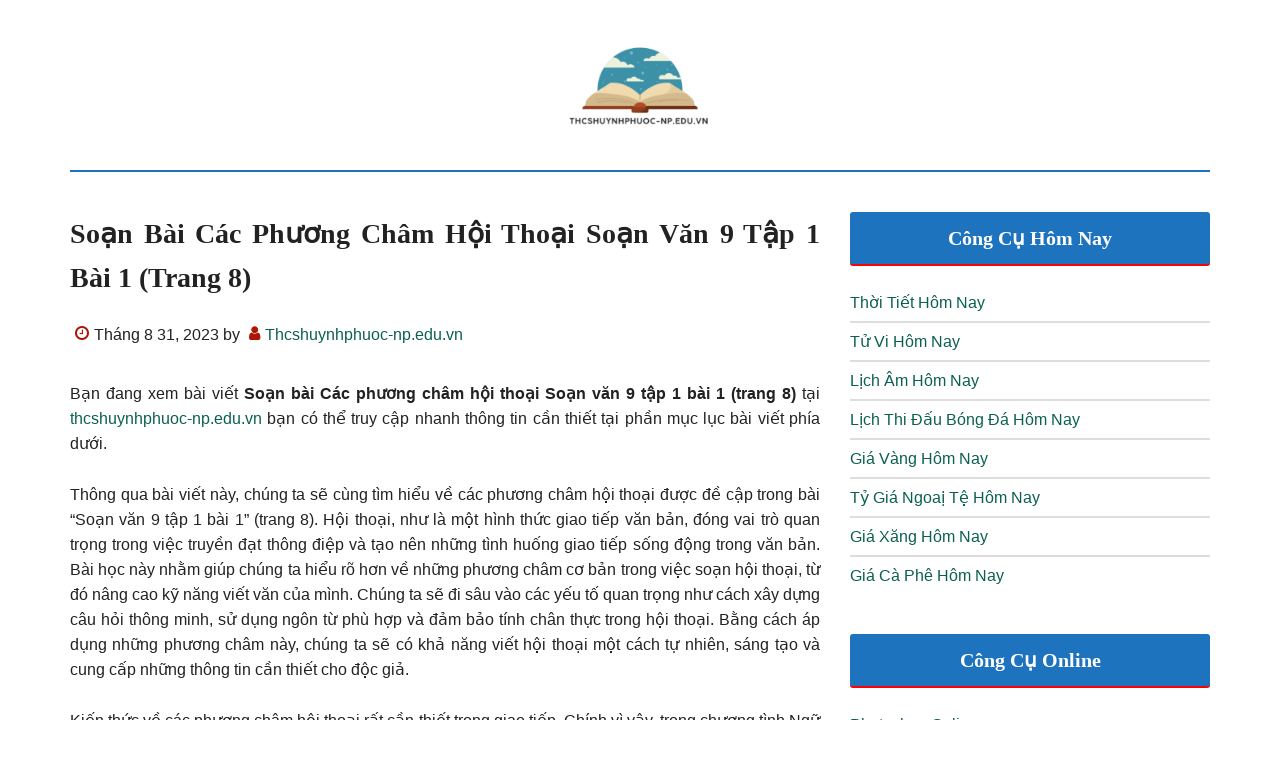

--- FILE ---
content_type: text/html; charset=UTF-8
request_url: https://thcshuynhphuoc-np.edu.vn/soan-bai-cac-phuong-cham-hoi-thoai-soan-van-9-tap-1-bai-1-trang-8/
body_size: 20487
content:
<!DOCTYPE html>
<html lang="vi">
<head >
<meta charset="UTF-8" />
<meta name="viewport" content="width=device-width, initial-scale=1" />
<meta name='robots' content='index, follow, max-image-preview:large, max-snippet:-1, max-video-preview:-1' />

	<!-- This site is optimized with the Yoast SEO plugin v23.1 - https://yoast.com/wordpress/plugins/seo/ -->
	<title>Soạn bài Các phương châm hội thoại Soạn văn 9 tập 1 bài 1 (trang 8)</title>
	<meta name="description" content="Với những thông tin mà Thcshuynhphuoc-np.edu.vn cung cấp tại bài viết Soạn bài Các phương châm hội thoại Soạn văn 9 tập 1 bài 1 (trang 8) sẽ giúp ích cho bạn nhanh nhất." />
	<link rel="canonical" href="https://thcshuynhphuoc-np.edu.vn/soan-bai-cac-phuong-cham-hoi-thoai-soan-van-9-tap-1-bai-1-trang-8/" />
	<meta property="og:locale" content="vi_VN" />
	<meta property="og:type" content="article" />
	<meta property="og:title" content="Soạn bài Các phương châm hội thoại Soạn văn 9 tập 1 bài 1 (trang 8)" />
	<meta property="og:description" content="Với những thông tin mà Thcshuynhphuoc-np.edu.vn cung cấp tại bài viết Soạn bài Các phương châm hội thoại Soạn văn 9 tập 1 bài 1 (trang 8) sẽ giúp ích cho bạn nhanh nhất." />
	<meta property="og:url" content="https://thcshuynhphuoc-np.edu.vn/soan-bai-cac-phuong-cham-hoi-thoai-soan-van-9-tap-1-bai-1-trang-8/" />
	<meta property="og:site_name" content="Thcshuynhphuoc-np.edu.vn - Thông Tin Kiến Thức Bổ Ích" />
	<meta property="article:published_time" content="2023-08-31T07:52:10+00:00" />
	<meta property="og:image" content="https://o.rada.vn/data/image/2021/09/07/cac-phuong-cham.jpg" />
	<meta name="author" content="Thcshuynhphuoc-np.edu.vn" />
	<meta name="twitter:card" content="summary_large_image" />
	<meta name="twitter:image" content="https://o.rada.vn/data/image/2021/09/07/cac-phuong-cham.jpg" />
	<meta name="twitter:label1" content="Được viết bởi" />
	<meta name="twitter:data1" content="Thcshuynhphuoc-np.edu.vn" />
	<meta name="twitter:label2" content="Ước tính thời gian đọc" />
	<meta name="twitter:data2" content="22 phút" />
	<script type="application/ld+json" class="yoast-schema-graph">{"@context":"https://schema.org","@graph":[{"@type":"Article","@id":"https://thcshuynhphuoc-np.edu.vn/soan-bai-cac-phuong-cham-hoi-thoai-soan-van-9-tap-1-bai-1-trang-8/#article","isPartOf":{"@id":"https://thcshuynhphuoc-np.edu.vn/soan-bai-cac-phuong-cham-hoi-thoai-soan-van-9-tap-1-bai-1-trang-8/"},"author":{"name":"Thcshuynhphuoc-np.edu.vn","@id":"https://thcshuynhphuoc-np.edu.vn/#/schema/person/356e463268e5772d3318936f401347ac"},"headline":"Soạn bài Các phương châm hội thoại Soạn văn 9 tập 1 bài 1 (trang 8)","datePublished":"2023-08-31T07:52:10+00:00","dateModified":"2023-08-31T07:52:10+00:00","mainEntityOfPage":{"@id":"https://thcshuynhphuoc-np.edu.vn/soan-bai-cac-phuong-cham-hoi-thoai-soan-van-9-tap-1-bai-1-trang-8/"},"wordCount":4420,"commentCount":0,"publisher":{"@id":"https://thcshuynhphuoc-np.edu.vn/#organization"},"image":{"@id":"https://thcshuynhphuoc-np.edu.vn/soan-bai-cac-phuong-cham-hoi-thoai-soan-van-9-tap-1-bai-1-trang-8/#primaryimage"},"thumbnailUrl":"https://o.rada.vn/data/image/2021/09/07/cac-phuong-cham.jpg","articleSection":["Học Tập"],"inLanguage":"vi","potentialAction":[{"@type":"CommentAction","name":"Comment","target":["https://thcshuynhphuoc-np.edu.vn/soan-bai-cac-phuong-cham-hoi-thoai-soan-van-9-tap-1-bai-1-trang-8/#respond"]}]},{"@type":"WebPage","@id":"https://thcshuynhphuoc-np.edu.vn/soan-bai-cac-phuong-cham-hoi-thoai-soan-van-9-tap-1-bai-1-trang-8/","url":"https://thcshuynhphuoc-np.edu.vn/soan-bai-cac-phuong-cham-hoi-thoai-soan-van-9-tap-1-bai-1-trang-8/","name":"Soạn bài Các phương châm hội thoại Soạn văn 9 tập 1 bài 1 (trang 8)","isPartOf":{"@id":"https://thcshuynhphuoc-np.edu.vn/#website"},"primaryImageOfPage":{"@id":"https://thcshuynhphuoc-np.edu.vn/soan-bai-cac-phuong-cham-hoi-thoai-soan-van-9-tap-1-bai-1-trang-8/#primaryimage"},"image":{"@id":"https://thcshuynhphuoc-np.edu.vn/soan-bai-cac-phuong-cham-hoi-thoai-soan-van-9-tap-1-bai-1-trang-8/#primaryimage"},"thumbnailUrl":"https://o.rada.vn/data/image/2021/09/07/cac-phuong-cham.jpg","datePublished":"2023-08-31T07:52:10+00:00","dateModified":"2023-08-31T07:52:10+00:00","description":"Với những thông tin mà Thcshuynhphuoc-np.edu.vn cung cấp tại bài viết Soạn bài Các phương châm hội thoại Soạn văn 9 tập 1 bài 1 (trang 8) sẽ giúp ích cho bạn nhanh nhất.","breadcrumb":{"@id":"https://thcshuynhphuoc-np.edu.vn/soan-bai-cac-phuong-cham-hoi-thoai-soan-van-9-tap-1-bai-1-trang-8/#breadcrumb"},"inLanguage":"vi","potentialAction":[{"@type":"ReadAction","target":["https://thcshuynhphuoc-np.edu.vn/soan-bai-cac-phuong-cham-hoi-thoai-soan-van-9-tap-1-bai-1-trang-8/"]}]},{"@type":"ImageObject","inLanguage":"vi","@id":"https://thcshuynhphuoc-np.edu.vn/soan-bai-cac-phuong-cham-hoi-thoai-soan-van-9-tap-1-bai-1-trang-8/#primaryimage","url":"https://o.rada.vn/data/image/2021/09/07/cac-phuong-cham.jpg","contentUrl":"https://o.rada.vn/data/image/2021/09/07/cac-phuong-cham.jpg","caption":"Soạn bài Các phương châm hội thoại Soạn văn 9 tập 1 bài 1 (trang 8)"},{"@type":"BreadcrumbList","@id":"https://thcshuynhphuoc-np.edu.vn/soan-bai-cac-phuong-cham-hoi-thoai-soan-van-9-tap-1-bai-1-trang-8/#breadcrumb","itemListElement":[{"@type":"ListItem","position":1,"name":"Home","item":"https://thcshuynhphuoc-np.edu.vn/"},{"@type":"ListItem","position":2,"name":"Soạn bài Các phương châm hội thoại Soạn văn 9 tập 1 bài 1 (trang 8)"}]},{"@type":"WebSite","@id":"https://thcshuynhphuoc-np.edu.vn/#website","url":"https://thcshuynhphuoc-np.edu.vn/","name":"Thcshuynhphuoc-np.edu.vn - Thông Tin Kiến Thức Bổ Ích","description":"","publisher":{"@id":"https://thcshuynhphuoc-np.edu.vn/#organization"},"potentialAction":[{"@type":"SearchAction","target":{"@type":"EntryPoint","urlTemplate":"https://thcshuynhphuoc-np.edu.vn/?s={search_term_string}"},"query-input":"required name=search_term_string"}],"inLanguage":"vi"},{"@type":"Organization","@id":"https://thcshuynhphuoc-np.edu.vn/#organization","name":"Thcshuynhphuoc-np.edu.vn","url":"https://thcshuynhphuoc-np.edu.vn/","logo":{"@type":"ImageObject","inLanguage":"vi","@id":"https://thcshuynhphuoc-np.edu.vn/#/schema/logo/image/","url":"https://thcshuynhphuoc-np.edu.vn/wp-content/uploads/2023/05/cropped-logo-68.png","contentUrl":"https://thcshuynhphuoc-np.edu.vn/wp-content/uploads/2023/05/cropped-logo-68.png","width":512,"height":512,"caption":"Thcshuynhphuoc-np.edu.vn"},"image":{"@id":"https://thcshuynhphuoc-np.edu.vn/#/schema/logo/image/"}},{"@type":"Person","@id":"https://thcshuynhphuoc-np.edu.vn/#/schema/person/356e463268e5772d3318936f401347ac","name":"Thcshuynhphuoc-np.edu.vn","image":{"@type":"ImageObject","inLanguage":"vi","@id":"https://thcshuynhphuoc-np.edu.vn/#/schema/person/image/","url":"https://secure.gravatar.com/avatar/5bf6c58b0f58fd22df5b8ace9ac8d419a6bb7e4f4dd1e9f617c334ab374167c8?s=96&d=mm&r=g","contentUrl":"https://secure.gravatar.com/avatar/5bf6c58b0f58fd22df5b8ace9ac8d419a6bb7e4f4dd1e9f617c334ab374167c8?s=96&d=mm&r=g","caption":"Thcshuynhphuoc-np.edu.vn"},"description":"Với những thông tin, kiến thức bổ ích tại Thcshuynhphuoc-np.edu.vn sẽ giúp ích cho bạn và mọi người trong việc chọn lọc thông tin nhanh nhất, chính xác nhất trong thời đại công nghệ số ,","sameAs":["https://thcshuynhphuoc-np.edu.vn"]}]}</script>
	<!-- / Yoast SEO plugin. -->


<link rel="alternate" type="application/rss+xml" title="Dòng thông tin Thcshuynhphuoc-np.edu.vn - Thông Tin Kiến Thức Bổ Ích &raquo;" href="https://thcshuynhphuoc-np.edu.vn/feed/" />
<link rel="alternate" type="application/rss+xml" title="Thcshuynhphuoc-np.edu.vn - Thông Tin Kiến Thức Bổ Ích &raquo; Dòng bình luận" href="https://thcshuynhphuoc-np.edu.vn/comments/feed/" />
<link rel="alternate" type="application/rss+xml" title="Thcshuynhphuoc-np.edu.vn - Thông Tin Kiến Thức Bổ Ích &raquo; Soạn bài Các phương châm hội thoại Soạn văn 9 tập 1 bài 1 (trang 8) Dòng bình luận" href="https://thcshuynhphuoc-np.edu.vn/soan-bai-cac-phuong-cham-hoi-thoai-soan-van-9-tap-1-bai-1-trang-8/feed/" />
<link rel="alternate" title="oNhúng (JSON)" type="application/json+oembed" href="https://thcshuynhphuoc-np.edu.vn/wp-json/oembed/1.0/embed?url=https%3A%2F%2Fthcshuynhphuoc-np.edu.vn%2Fsoan-bai-cac-phuong-cham-hoi-thoai-soan-van-9-tap-1-bai-1-trang-8%2F" />
<link rel="alternate" title="oNhúng (XML)" type="text/xml+oembed" href="https://thcshuynhphuoc-np.edu.vn/wp-json/oembed/1.0/embed?url=https%3A%2F%2Fthcshuynhphuoc-np.edu.vn%2Fsoan-bai-cac-phuong-cham-hoi-thoai-soan-van-9-tap-1-bai-1-trang-8%2F&#038;format=xml" />
<style id='wp-img-auto-sizes-contain-inline-css'>
img:is([sizes=auto i],[sizes^="auto," i]){contain-intrinsic-size:3000px 1500px}
/*# sourceURL=wp-img-auto-sizes-contain-inline-css */
</style>
<link rel='stylesheet' id='paradise-css' href='https://thcshuynhphuoc-np.edu.vn/wp-content/themes/paradise/style.css?ver=6.6.0' media='all' />
<style id='paradise-inline-css'>

        body.paradise-landing,
        button,
        input[type="button"],
        input[type="reset"],
        input[type="submit"],
        .button,
        .entry-content .button,
        .sidebar .widget-title,
        .footer-widgets .widget-title,
        .nav-primary,
        .nav-secondary .wrap,
        .archive-pagination li a,
        .comment-reply a,
        #genesis-mobile-nav-primary,
        #genesis-mobile-nav-primary:focus, 
        #genesis-mobile-nav-primary:hover,
        .no-touch .to-top:hover {
            background-color: #1e73be;
        }
        input:focus,
        textarea:focus {
            border: 2px solid #1e73be;
        }
        .breadcrumb:before,
        .genesis-nav-menu {
            color: #1e73be;
        }
        .site-header .wrap {
            border-bottom: 2px solid #1e73be;
        }
        .nav-primary .genesis-nav-menu .sub-menu a,
        .nav-secondary .genesis-nav-menu .sub-menu a {
            border: 1px solid #1e73be;
            border-top: none;
        }
        
/*# sourceURL=paradise-inline-css */
</style>
<style id='wp-block-library-inline-css'>
:root{--wp-block-synced-color:#7a00df;--wp-block-synced-color--rgb:122,0,223;--wp-bound-block-color:var(--wp-block-synced-color);--wp-editor-canvas-background:#ddd;--wp-admin-theme-color:#007cba;--wp-admin-theme-color--rgb:0,124,186;--wp-admin-theme-color-darker-10:#006ba1;--wp-admin-theme-color-darker-10--rgb:0,107,160.5;--wp-admin-theme-color-darker-20:#005a87;--wp-admin-theme-color-darker-20--rgb:0,90,135;--wp-admin-border-width-focus:2px}@media (min-resolution:192dpi){:root{--wp-admin-border-width-focus:1.5px}}.wp-element-button{cursor:pointer}:root .has-very-light-gray-background-color{background-color:#eee}:root .has-very-dark-gray-background-color{background-color:#313131}:root .has-very-light-gray-color{color:#eee}:root .has-very-dark-gray-color{color:#313131}:root .has-vivid-green-cyan-to-vivid-cyan-blue-gradient-background{background:linear-gradient(135deg,#00d084,#0693e3)}:root .has-purple-crush-gradient-background{background:linear-gradient(135deg,#34e2e4,#4721fb 50%,#ab1dfe)}:root .has-hazy-dawn-gradient-background{background:linear-gradient(135deg,#faaca8,#dad0ec)}:root .has-subdued-olive-gradient-background{background:linear-gradient(135deg,#fafae1,#67a671)}:root .has-atomic-cream-gradient-background{background:linear-gradient(135deg,#fdd79a,#004a59)}:root .has-nightshade-gradient-background{background:linear-gradient(135deg,#330968,#31cdcf)}:root .has-midnight-gradient-background{background:linear-gradient(135deg,#020381,#2874fc)}:root{--wp--preset--font-size--normal:16px;--wp--preset--font-size--huge:42px}.has-regular-font-size{font-size:1em}.has-larger-font-size{font-size:2.625em}.has-normal-font-size{font-size:var(--wp--preset--font-size--normal)}.has-huge-font-size{font-size:var(--wp--preset--font-size--huge)}.has-text-align-center{text-align:center}.has-text-align-left{text-align:left}.has-text-align-right{text-align:right}.has-fit-text{white-space:nowrap!important}#end-resizable-editor-section{display:none}.aligncenter{clear:both}.items-justified-left{justify-content:flex-start}.items-justified-center{justify-content:center}.items-justified-right{justify-content:flex-end}.items-justified-space-between{justify-content:space-between}.screen-reader-text{border:0;clip-path:inset(50%);height:1px;margin:-1px;overflow:hidden;padding:0;position:absolute;width:1px;word-wrap:normal!important}.screen-reader-text:focus{background-color:#ddd;clip-path:none;color:#444;display:block;font-size:1em;height:auto;left:5px;line-height:normal;padding:15px 23px 14px;text-decoration:none;top:5px;width:auto;z-index:100000}html :where(.has-border-color){border-style:solid}html :where([style*=border-top-color]){border-top-style:solid}html :where([style*=border-right-color]){border-right-style:solid}html :where([style*=border-bottom-color]){border-bottom-style:solid}html :where([style*=border-left-color]){border-left-style:solid}html :where([style*=border-width]){border-style:solid}html :where([style*=border-top-width]){border-top-style:solid}html :where([style*=border-right-width]){border-right-style:solid}html :where([style*=border-bottom-width]){border-bottom-style:solid}html :where([style*=border-left-width]){border-left-style:solid}html :where(img[class*=wp-image-]){height:auto;max-width:100%}:where(figure){margin:0 0 1em}html :where(.is-position-sticky){--wp-admin--admin-bar--position-offset:var(--wp-admin--admin-bar--height,0px)}@media screen and (max-width:600px){html :where(.is-position-sticky){--wp-admin--admin-bar--position-offset:0px}}

/*# sourceURL=wp-block-library-inline-css */
</style><style id='global-styles-inline-css'>
:root{--wp--preset--aspect-ratio--square: 1;--wp--preset--aspect-ratio--4-3: 4/3;--wp--preset--aspect-ratio--3-4: 3/4;--wp--preset--aspect-ratio--3-2: 3/2;--wp--preset--aspect-ratio--2-3: 2/3;--wp--preset--aspect-ratio--16-9: 16/9;--wp--preset--aspect-ratio--9-16: 9/16;--wp--preset--color--black: #000000;--wp--preset--color--cyan-bluish-gray: #abb8c3;--wp--preset--color--white: #ffffff;--wp--preset--color--pale-pink: #f78da7;--wp--preset--color--vivid-red: #cf2e2e;--wp--preset--color--luminous-vivid-orange: #ff6900;--wp--preset--color--luminous-vivid-amber: #fcb900;--wp--preset--color--light-green-cyan: #7bdcb5;--wp--preset--color--vivid-green-cyan: #00d084;--wp--preset--color--pale-cyan-blue: #8ed1fc;--wp--preset--color--vivid-cyan-blue: #0693e3;--wp--preset--color--vivid-purple: #9b51e0;--wp--preset--gradient--vivid-cyan-blue-to-vivid-purple: linear-gradient(135deg,rgb(6,147,227) 0%,rgb(155,81,224) 100%);--wp--preset--gradient--light-green-cyan-to-vivid-green-cyan: linear-gradient(135deg,rgb(122,220,180) 0%,rgb(0,208,130) 100%);--wp--preset--gradient--luminous-vivid-amber-to-luminous-vivid-orange: linear-gradient(135deg,rgb(252,185,0) 0%,rgb(255,105,0) 100%);--wp--preset--gradient--luminous-vivid-orange-to-vivid-red: linear-gradient(135deg,rgb(255,105,0) 0%,rgb(207,46,46) 100%);--wp--preset--gradient--very-light-gray-to-cyan-bluish-gray: linear-gradient(135deg,rgb(238,238,238) 0%,rgb(169,184,195) 100%);--wp--preset--gradient--cool-to-warm-spectrum: linear-gradient(135deg,rgb(74,234,220) 0%,rgb(151,120,209) 20%,rgb(207,42,186) 40%,rgb(238,44,130) 60%,rgb(251,105,98) 80%,rgb(254,248,76) 100%);--wp--preset--gradient--blush-light-purple: linear-gradient(135deg,rgb(255,206,236) 0%,rgb(152,150,240) 100%);--wp--preset--gradient--blush-bordeaux: linear-gradient(135deg,rgb(254,205,165) 0%,rgb(254,45,45) 50%,rgb(107,0,62) 100%);--wp--preset--gradient--luminous-dusk: linear-gradient(135deg,rgb(255,203,112) 0%,rgb(199,81,192) 50%,rgb(65,88,208) 100%);--wp--preset--gradient--pale-ocean: linear-gradient(135deg,rgb(255,245,203) 0%,rgb(182,227,212) 50%,rgb(51,167,181) 100%);--wp--preset--gradient--electric-grass: linear-gradient(135deg,rgb(202,248,128) 0%,rgb(113,206,126) 100%);--wp--preset--gradient--midnight: linear-gradient(135deg,rgb(2,3,129) 0%,rgb(40,116,252) 100%);--wp--preset--font-size--small: 13px;--wp--preset--font-size--medium: 20px;--wp--preset--font-size--large: 36px;--wp--preset--font-size--x-large: 42px;--wp--preset--spacing--20: 0.44rem;--wp--preset--spacing--30: 0.67rem;--wp--preset--spacing--40: 1rem;--wp--preset--spacing--50: 1.5rem;--wp--preset--spacing--60: 2.25rem;--wp--preset--spacing--70: 3.38rem;--wp--preset--spacing--80: 5.06rem;--wp--preset--shadow--natural: 6px 6px 9px rgba(0, 0, 0, 0.2);--wp--preset--shadow--deep: 12px 12px 50px rgba(0, 0, 0, 0.4);--wp--preset--shadow--sharp: 6px 6px 0px rgba(0, 0, 0, 0.2);--wp--preset--shadow--outlined: 6px 6px 0px -3px rgb(255, 255, 255), 6px 6px rgb(0, 0, 0);--wp--preset--shadow--crisp: 6px 6px 0px rgb(0, 0, 0);}:where(.is-layout-flex){gap: 0.5em;}:where(.is-layout-grid){gap: 0.5em;}body .is-layout-flex{display: flex;}.is-layout-flex{flex-wrap: wrap;align-items: center;}.is-layout-flex > :is(*, div){margin: 0;}body .is-layout-grid{display: grid;}.is-layout-grid > :is(*, div){margin: 0;}:where(.wp-block-columns.is-layout-flex){gap: 2em;}:where(.wp-block-columns.is-layout-grid){gap: 2em;}:where(.wp-block-post-template.is-layout-flex){gap: 1.25em;}:where(.wp-block-post-template.is-layout-grid){gap: 1.25em;}.has-black-color{color: var(--wp--preset--color--black) !important;}.has-cyan-bluish-gray-color{color: var(--wp--preset--color--cyan-bluish-gray) !important;}.has-white-color{color: var(--wp--preset--color--white) !important;}.has-pale-pink-color{color: var(--wp--preset--color--pale-pink) !important;}.has-vivid-red-color{color: var(--wp--preset--color--vivid-red) !important;}.has-luminous-vivid-orange-color{color: var(--wp--preset--color--luminous-vivid-orange) !important;}.has-luminous-vivid-amber-color{color: var(--wp--preset--color--luminous-vivid-amber) !important;}.has-light-green-cyan-color{color: var(--wp--preset--color--light-green-cyan) !important;}.has-vivid-green-cyan-color{color: var(--wp--preset--color--vivid-green-cyan) !important;}.has-pale-cyan-blue-color{color: var(--wp--preset--color--pale-cyan-blue) !important;}.has-vivid-cyan-blue-color{color: var(--wp--preset--color--vivid-cyan-blue) !important;}.has-vivid-purple-color{color: var(--wp--preset--color--vivid-purple) !important;}.has-black-background-color{background-color: var(--wp--preset--color--black) !important;}.has-cyan-bluish-gray-background-color{background-color: var(--wp--preset--color--cyan-bluish-gray) !important;}.has-white-background-color{background-color: var(--wp--preset--color--white) !important;}.has-pale-pink-background-color{background-color: var(--wp--preset--color--pale-pink) !important;}.has-vivid-red-background-color{background-color: var(--wp--preset--color--vivid-red) !important;}.has-luminous-vivid-orange-background-color{background-color: var(--wp--preset--color--luminous-vivid-orange) !important;}.has-luminous-vivid-amber-background-color{background-color: var(--wp--preset--color--luminous-vivid-amber) !important;}.has-light-green-cyan-background-color{background-color: var(--wp--preset--color--light-green-cyan) !important;}.has-vivid-green-cyan-background-color{background-color: var(--wp--preset--color--vivid-green-cyan) !important;}.has-pale-cyan-blue-background-color{background-color: var(--wp--preset--color--pale-cyan-blue) !important;}.has-vivid-cyan-blue-background-color{background-color: var(--wp--preset--color--vivid-cyan-blue) !important;}.has-vivid-purple-background-color{background-color: var(--wp--preset--color--vivid-purple) !important;}.has-black-border-color{border-color: var(--wp--preset--color--black) !important;}.has-cyan-bluish-gray-border-color{border-color: var(--wp--preset--color--cyan-bluish-gray) !important;}.has-white-border-color{border-color: var(--wp--preset--color--white) !important;}.has-pale-pink-border-color{border-color: var(--wp--preset--color--pale-pink) !important;}.has-vivid-red-border-color{border-color: var(--wp--preset--color--vivid-red) !important;}.has-luminous-vivid-orange-border-color{border-color: var(--wp--preset--color--luminous-vivid-orange) !important;}.has-luminous-vivid-amber-border-color{border-color: var(--wp--preset--color--luminous-vivid-amber) !important;}.has-light-green-cyan-border-color{border-color: var(--wp--preset--color--light-green-cyan) !important;}.has-vivid-green-cyan-border-color{border-color: var(--wp--preset--color--vivid-green-cyan) !important;}.has-pale-cyan-blue-border-color{border-color: var(--wp--preset--color--pale-cyan-blue) !important;}.has-vivid-cyan-blue-border-color{border-color: var(--wp--preset--color--vivid-cyan-blue) !important;}.has-vivid-purple-border-color{border-color: var(--wp--preset--color--vivid-purple) !important;}.has-vivid-cyan-blue-to-vivid-purple-gradient-background{background: var(--wp--preset--gradient--vivid-cyan-blue-to-vivid-purple) !important;}.has-light-green-cyan-to-vivid-green-cyan-gradient-background{background: var(--wp--preset--gradient--light-green-cyan-to-vivid-green-cyan) !important;}.has-luminous-vivid-amber-to-luminous-vivid-orange-gradient-background{background: var(--wp--preset--gradient--luminous-vivid-amber-to-luminous-vivid-orange) !important;}.has-luminous-vivid-orange-to-vivid-red-gradient-background{background: var(--wp--preset--gradient--luminous-vivid-orange-to-vivid-red) !important;}.has-very-light-gray-to-cyan-bluish-gray-gradient-background{background: var(--wp--preset--gradient--very-light-gray-to-cyan-bluish-gray) !important;}.has-cool-to-warm-spectrum-gradient-background{background: var(--wp--preset--gradient--cool-to-warm-spectrum) !important;}.has-blush-light-purple-gradient-background{background: var(--wp--preset--gradient--blush-light-purple) !important;}.has-blush-bordeaux-gradient-background{background: var(--wp--preset--gradient--blush-bordeaux) !important;}.has-luminous-dusk-gradient-background{background: var(--wp--preset--gradient--luminous-dusk) !important;}.has-pale-ocean-gradient-background{background: var(--wp--preset--gradient--pale-ocean) !important;}.has-electric-grass-gradient-background{background: var(--wp--preset--gradient--electric-grass) !important;}.has-midnight-gradient-background{background: var(--wp--preset--gradient--midnight) !important;}.has-small-font-size{font-size: var(--wp--preset--font-size--small) !important;}.has-medium-font-size{font-size: var(--wp--preset--font-size--medium) !important;}.has-large-font-size{font-size: var(--wp--preset--font-size--large) !important;}.has-x-large-font-size{font-size: var(--wp--preset--font-size--x-large) !important;}
/*# sourceURL=global-styles-inline-css */
</style>

<style id='classic-theme-styles-inline-css'>
/*! This file is auto-generated */
.wp-block-button__link{color:#fff;background-color:#32373c;border-radius:9999px;box-shadow:none;text-decoration:none;padding:calc(.667em + 2px) calc(1.333em + 2px);font-size:1.125em}.wp-block-file__button{background:#32373c;color:#fff;text-decoration:none}
/*# sourceURL=/wp-includes/css/classic-themes.min.css */
</style>
<link rel='stylesheet' id='ez-toc-css' href='https://thcshuynhphuoc-np.edu.vn/wp-content/plugins/easy-table-of-contents/assets/css/screen.min.css?ver=2.0.47.1' media='all' />
<style id='ez-toc-inline-css'>
div#ez-toc-container p.ez-toc-title {font-size: 120%;}div#ez-toc-container p.ez-toc-title {font-weight: 500;}div#ez-toc-container ul li {font-size: 95%;}div#ez-toc-container nav ul ul li ul li {font-size: 90%!important;}div#ez-toc-container {width: 100%;}
.ez-toc-container-direction {direction: ltr;}.ez-toc-counter ul{counter-reset: item;}.ez-toc-counter nav ul li a::before {content: counters(item, ".", decimal) ". ";display: inline-block;counter-increment: item;flex-grow: 0;flex-shrink: 0;margin-right: .2em; float: left;}.ez-toc-widget-direction {direction: ltr;}.ez-toc-widget-container ul{counter-reset: item;}.ez-toc-widget-container nav ul li a::before {content: counters(item, ".", decimal) ". ";display: inline-block;counter-increment: item;flex-grow: 0;flex-shrink: 0;margin-right: .2em; float: left;}
/*# sourceURL=ez-toc-inline-css */
</style>
<link rel='stylesheet' id='paradise-back-to-top-css' href='https://thcshuynhphuoc-np.edu.vn/wp-content/themes/paradise/css/back-to-top.css?ver=6.6.0' media='all' />
<style id='paradise-back-to-top-inline-css'>

        .to-top {
            color: #1e73be;
        }
        @media only screen and (max-width: 840px) {
        .paradise-landing .to-top {
            color: #1e73be !important;
        }
        }
        
/*# sourceURL=paradise-back-to-top-inline-css */
</style>
<link rel='stylesheet' id='paradise-posts-navigation-css' href='https://thcshuynhphuoc-np.edu.vn/wp-content/themes/paradise/css/posts-navigation.css?ver=6.6.0' media='all' />
<link rel='stylesheet' id='paradise-related-posts-css' href='https://thcshuynhphuoc-np.edu.vn/wp-content/themes/paradise/lib/related-posts/data/related-posts.css?ver=6.6.0' media='all' />
<link rel='stylesheet' id='paradise-icomoon-css' href='https://thcshuynhphuoc-np.edu.vn/wp-content/themes/paradise/css/icomoon.css?ver=6.6.0' media='all' />
<script src="https://thcshuynhphuoc-np.edu.vn/wp-includes/js/jquery/jquery.min.js?ver=3.7.1" id="jquery-core-js"></script>
<script src="https://thcshuynhphuoc-np.edu.vn/wp-includes/js/jquery/jquery-migrate.min.js?ver=3.4.1" id="jquery-migrate-js"></script>
<script id="ez-toc-scroll-scriptjs-js-after">
jQuery(document).ready(function(){document.querySelectorAll(".ez-toc-section").forEach(t=>{t.setAttribute("ez-toc-data-id","#"+decodeURI(t.getAttribute("id")))}),jQuery("a.ez-toc-link").click(function(){let t=jQuery(this).attr("href"),e=jQuery("#wpadminbar"),i=0;30>30&&(i=30),e.length&&(i+=e.height()),jQuery('[ez-toc-data-id="'+decodeURI(t)+'"]').length>0&&(i=jQuery('[ez-toc-data-id="'+decodeURI(t)+'"]').offset().top-i),jQuery("html, body").animate({scrollTop:i},500)})});
//# sourceURL=ez-toc-scroll-scriptjs-js-after
</script>
<link rel="https://api.w.org/" href="https://thcshuynhphuoc-np.edu.vn/wp-json/" /><link rel="alternate" title="JSON" type="application/json" href="https://thcshuynhphuoc-np.edu.vn/wp-json/wp/v2/posts/36408" /><link rel="EditURI" type="application/rsd+xml" title="RSD" href="https://thcshuynhphuoc-np.edu.vn/xmlrpc.php?rsd" />
<meta name="generator" content="WordPress 6.9" />
<link rel='shortlink' href='https://thcshuynhphuoc-np.edu.vn/?p=36408' />
<link rel="preconnect" href="https://cdnjs.cloudflare.com"><meta name="google-site-verification" content="jm2OgBoC7kQhLzXwnniNxDYRUF7lTpIVm6miXH0CnLk" />
<!-- Google tag (gtag.js) -->
<script async src="https://www.googletagmanager.com/gtag/js?id=G-N72ZJBHSMY"></script>
<script>
  window.dataLayer = window.dataLayer || [];
  function gtag(){dataLayer.push(arguments);}
  gtag('js', new Date());

  gtag('config', 'G-N72ZJBHSMY');
</script><style type="text/css">.site-title a { background: url(https://thcshuynhphuoc-np.edu.vn/wp-content/uploads/2023/05/cropped-cropped-logo-68.png) no-repeat !important; }</style>
<link rel="icon" href="https://thcshuynhphuoc-np.edu.vn/wp-content/uploads/2023/05/cropped-logo-68-32x32.png" sizes="32x32" />
<link rel="icon" href="https://thcshuynhphuoc-np.edu.vn/wp-content/uploads/2023/05/cropped-logo-68-192x192.png" sizes="192x192" />
<link rel="apple-touch-icon" href="https://thcshuynhphuoc-np.edu.vn/wp-content/uploads/2023/05/cropped-logo-68-180x180.png" />
<meta name="msapplication-TileImage" content="https://thcshuynhphuoc-np.edu.vn/wp-content/uploads/2023/05/cropped-logo-68-270x270.png" />
		<style id="wp-custom-css">
			div,responsive-img image-expandable img-article-item{
	padding-bottom:0%!important;
}
.archive-pagination li a {
    display: none;
}
.archive-pagination li {
    display: none;
}
h1, h2, h3, h4, h5, h6 {
    text-transform: capitalize;
}
.entry-content table{
	display: block;
  overflow-x: auto;
  width: 100% !important;
	border: 0;
}
.entry-content p:has(img) {
    text-align: center;
}
.entry-content .wp-caption {
    margin: 0 auto;
}
.entry-content p{
	text-align: justify;
}

.entry-title {
	  text-align: justify;
}
.widget-title {
	  font-family: Cambria!important;
    font-size: 20px!important;
    font-weight: 600!important;
    background-color: #0F60B3;
    display: block;
    text-align: center;
    color: white;
    font-family: sans-serif;
    font-weight: 400;
    line-height: 1.6;
    font-size: 16px;
    padding: 10px;
    margin-bottom: 24px;
	  border-radius: 3px;
}
.nav-primary a {
   font-family: Cambria!important;
    font-size: 18px!important;
    font-weight: 700;
    width: 100%;
}
h1{
    font-family: Cambria!important;
    font-size: 28px!important;
	  line-height: 1.3;
    font-weight: 700;
    width: 100%;    
}
h2{
    font-family: Cambria!important;
    font-size: 24px!important;
    color: #fff!important;
    line-height: 1.3;
    font-weight: 700;
    width: 100%;
    border-left: 15px solid #c34a03;
    background: #0F60B3;
    padding: 8px 8px 10px 8px;
    margin-bottom: 12px!important;
    border-radius: 3px;
}
h3 {
    font-family: Cambria!important;
    font-size: 22px!important;
	  line-height: 1.3;
    font-weight: 700;
    padding-bottom: 0.1rem;
    border-bottom: 2px solid rgb(255 0 0 );
    margin-bottom: 10px;
}
.entry-title a{
    color: #000!important;
}
.related-title {
    font-family: Cambria!important;
    color: #fff!important;
    line-height: 1;
    font-weight: 700;
    width: 100%;
    border-left: 15px solid #c34a03;
    background: #0F60B3;
    padding: 8px 8px 10px 8px;
    border-radius: 3px;
}
.related-post {
	  text-align: justify;
    background:#ececec;
	  border-radius: 3px;
	  box-shadow: 2px 2px 2px #ccc;
	  margin-top: 5px;
	  padding: 10px;
}
.pagination-previous.alignleft, .pagination-next.alignright {
    background:#ececec;
	  box-shadow: 2px 2px 2px #ccc;
	  border-radius: 3px;
	  margin-top: 5px;
	  padding: 5px;
}
.post li {
    
}
.entry-content ul > li {
    font-family: Cambria!important;
    font-size: 18px!important;
    line-height: 1.6;
    list-style: none;
    vertical-align: middle;
    background: no-repeat url(https://cuanhuanamwindows.com/wp-content/uploads/2019/07/dau-li.svg) 0 7px;
    background-size: 15px;
    padding-left: 20px;
}
.entry-content ol > li {
    font-family: Cambria!important;
    font-size: 18px!important;
    line-height: 1.6;
    list-style: none;
    vertical-align: middle;
    background: no-repeat url(https://cuanhuanamwindows.com/wp-content/uploads/2019/07/dau-li.svg) 0 7px;
    background-size: 15px;
    padding-left: 20px;
}
.sidebar li {
    text-align: justify;
}
img.alignleft {
    	  border-radius: 3px;
}
.wp-block-image figcaption {
    background-color: #c9c7c7;
    text-align: center;
    border-radius: 10px;
}
div#byline_hover_body {
    display: none;
}
div#byline_hover_close {
    display: none;
}
div.image_details {
    display: none;
}
div.content-spacer {
    display: none;
}		</style>
		<link rel='stylesheet' id='wpcb-social-share-buttons-css' href='https://thcshuynhphuoc-np.edu.vn/wp-content/plugins/wpcb-social-share-buttons/css/style.css?ver=1.0' media='all' />
</head>
<body class="wp-singular post-template-default single single-post postid-36408 single-format-standard wp-theme-genesis wp-child-theme-paradise custom-header header-image header-full-width content-sidebar genesis-breadcrumbs-hidden genesis-footer-widgets-hidden"><a href="#" class="to-top" title="Back to top"><i class="icon-caret-down" aria-hidden="true"></i></a><div class="site-container"><header class="site-header"><div class="wrap"><div class="title-area"><p class="site-title"><a href="https://thcshuynhphuoc-np.edu.vn/">Thcshuynhphuoc-np.edu.vn - Thông Tin Kiến Thức Bổ Ích</a></p></div></div></header><div class="site-inner"><div class="content-sidebar-wrap"><main class="content"><article class="post-36408 post type-post status-publish format-standard has-post-thumbnail category-hoc-tap entry" aria-label="Soạn bài Các phương châm hội thoại Soạn văn 9 tập 1 bài 1 (trang 8)"><header class="entry-header"><h1 class="entry-title">Soạn bài Các phương châm hội thoại Soạn văn 9 tập 1 bài 1 (trang 8)</h1>
<p class="entry-meta"><time class="entry-time">Tháng 8 31, 2023</time> by <span class="entry-author"><a href="https://thcshuynhphuoc-np.edu.vn/author/admin/" class="entry-author-link" rel="author"><span class="entry-author-name">Thcshuynhphuoc-np.edu.vn</span></a></span>  </p></header><div class="entry-content"><p>Bạn đang xem bài viết <strong>Soạn bài Các phương châm hội thoại Soạn văn 9 tập 1 bài 1 (trang 8)</strong> tại <strong><a href="https://thcshuynhphuoc-np.edu.vn/">thcshuynhphuoc-np.edu.vn</a> </strong>bạn có thể truy cập nhanh thông tin cần thiết tại phần mục lục bài viết phía dưới.</p>
<p>Thông qua bài viết này, chúng ta sẽ cùng tìm hiểu về các phương châm hội thoại được đề cập trong bài &#8220;Soạn văn 9 tập 1 bài 1&#8221; (trang 8). Hội thoại, như là một hình thức giao tiếp văn bản, đóng vai trò quan trọng trong việc truyền đạt thông điệp và tạo nên những tình huống giao tiếp sống động trong văn bản. Bài học này nhằm giúp chúng ta hiểu rõ hơn về những phương châm cơ bản trong việc soạn hội thoại, từ đó nâng cao kỹ năng viết văn của mình. Chúng ta sẽ đi sâu vào các yếu tố quan trọng như cách xây dựng câu hỏi thông minh, sử dụng ngôn từ phù hợp và đảm bảo tính chân thực trong hội thoại. Bằng cách áp dụng những phương châm này, chúng ta sẽ có khả năng viết hội thoại một cách tự nhiên, sáng tạo và cung cấp những thông tin cần thiết cho độc giả.</p>
<div class="textview content-detail">
<p>Kiến thức về các phương châm hội thoại rất cần thiết trong giao tiếp. Chính vì vậy, trong chương tình Ngữ văn lớp 9, các em học sinh sẽ được học về các phương châm hội thoại.</p>
<figure><img fifu-featured="1" fetchpriority="high" decoding="async" src="https://o.rada.vn/data/image/2021/09/07/cac-phuong-cham.jpg" alt="Soạn bài Các phương châm hội thoại Soạn văn 9 tập 1 bài 1 (trang 8)" width="700" height="367" class="lazy" data-src="https://o.rada.vn/data/image/holder.png"><figcaption>Soạn bài Các phương châm hội thoại</figcaption></figure>
<p>thcshuynhphuoc-np.edu.vn sẽ cung cấp tài liệu<strong> Soạn văn 9: Các phương châm hội thoại</strong>. Mời các bạn học sinh cùng tham khảo nội dung chi tiết dưới đây.</p>
<div id="ez-toc-container" class="ez-toc-v2_0_47_1 counter-hierarchy ez-toc-counter ez-toc-grey ez-toc-container-direction">
<div class="ez-toc-title-container">
<p class="ez-toc-title">Mục Lục B&agrave;i Viết</p>
<span class="ez-toc-title-toggle"><a href="#" class="ez-toc-pull-right ez-toc-btn ez-toc-btn-xs ez-toc-btn-default ez-toc-toggle" aria-label="ez-toc-toggle-icon-1"><label for="item-694104adedead" aria-label="Table of Content"><span style="display: flex;align-items: center;width: 35px;height: 30px;justify-content: center;direction:ltr;"><svg style="fill: #999;color:#999" xmlns="http://www.w3.org/2000/svg" class="list-377408" width="20px" height="20px" viewBox="0 0 24 24" fill="none"><path d="M6 6H4v2h2V6zm14 0H8v2h12V6zM4 11h2v2H4v-2zm16 0H8v2h12v-2zM4 16h2v2H4v-2zm16 0H8v2h12v-2z" fill="currentColor"></path></svg><svg style="fill: #999;color:#999" class="arrow-unsorted-368013" xmlns="http://www.w3.org/2000/svg" width="10px" height="10px" viewBox="0 0 24 24" version="1.2" baseProfile="tiny"><path d="M18.2 9.3l-6.2-6.3-6.2 6.3c-.2.2-.3.4-.3.7s.1.5.3.7c.2.2.4.3.7.3h11c.3 0 .5-.1.7-.3.2-.2.3-.5.3-.7s-.1-.5-.3-.7zM5.8 14.7l6.2 6.3 6.2-6.3c.2-.2.3-.5.3-.7s-.1-.5-.3-.7c-.2-.2-.4-.3-.7-.3h-11c-.3 0-.5.1-.7.3-.2.2-.3.5-.3.7s.1.5.3.7z"/></svg></span></label><input  type="checkbox" id="item-694104adedead"></a></span></div>
<nav><ul class='ez-toc-list ez-toc-list-level-1 eztoc-visibility-hide-by-default' ><li class='ez-toc-page-1 ez-toc-heading-level-2'><a class="ez-toc-link ez-toc-heading-1" href="#Soan_bai_Cac_phuong_cham_hoi_thoai_%E2%80%93_Mau_1" title="Soạn bài Các phương châm hội thoại &#8211; Mẫu 1">Soạn bài Các phương châm hội thoại &#8211; Mẫu 1</a><ul class='ez-toc-list-level-3'><li class='ez-toc-heading-level-3'><a class="ez-toc-link ez-toc-heading-2" href="#I_Li_thuyet" title="I. Lí thuyết">I. Lí thuyết</a></li><li class='ez-toc-page-1 ez-toc-heading-level-3'><a class="ez-toc-link ez-toc-heading-3" href="#II_Bai_tap_on_luyen" title="II. Bài tập ôn luyện">II. Bài tập ôn luyện</a></li></ul></li><li class='ez-toc-page-1 ez-toc-heading-level-2'><a class="ez-toc-link ez-toc-heading-4" href="#Soan_van_Cac_phuong_cham_hoi_thoai_%E2%80%93_Mau_2" title="Soạn văn Các phương châm hội thoại &#8211; Mẫu 2">Soạn văn Các phương châm hội thoại &#8211; Mẫu 2</a><ul class='ez-toc-list-level-3'><li class='ez-toc-heading-level-3'><a class="ez-toc-link ez-toc-heading-5" href="#I_Phuong_cham_ve_luong" title="I. Phương châm về lượng">I. Phương châm về lượng</a></li><li class='ez-toc-page-1 ez-toc-heading-level-3'><a class="ez-toc-link ez-toc-heading-6" href="#II_Phuong_cham_ve_chat" title="II. Phương châm về chất">II. Phương châm về chất</a></li><li class='ez-toc-page-1 ez-toc-heading-level-3'><a class="ez-toc-link ez-toc-heading-7" href="#III_Luyen_tap" title="III. Luyện tập">III. Luyện tập</a></li><li class='ez-toc-page-1 ez-toc-heading-level-3'><a class="ez-toc-link ez-toc-heading-8" href="#IV_Bai_tap_on_luyen" title="IV. Bài tập ôn luyện">IV. Bài tập ôn luyện</a></li></ul></li><li class='ez-toc-page-1 ez-toc-heading-level-2'><a class="ez-toc-link ez-toc-heading-9" href="#Soan_bai_Cac_phuong_cham_hoi_thoai_%E2%80%93_Mau_3" title="Soạn bài Các phương châm hội thoại &#8211; Mẫu 3">Soạn bài Các phương châm hội thoại &#8211; Mẫu 3</a><ul class='ez-toc-list-level-3'><li class='ez-toc-heading-level-3'><a class="ez-toc-link ez-toc-heading-10" href="#I_Luyen_tap" title="I. Luyện tập">I. Luyện tập</a></li><li class='ez-toc-page-1 ez-toc-heading-level-3'><a class="ez-toc-link ez-toc-heading-11" href="#II_Bai_tap_on_luyen-2" title="II. Bài tập ôn luyện">II. Bài tập ôn luyện</a></li></ul></li></ul></nav></div>
<h2 id="mcetoc_1gc880ip1av" style="text-align:center"><span class="ez-toc-section" id="Soan_bai_Cac_phuong_cham_hoi_thoai_%E2%80%93_Mau_1"></span>Soạn bài Các phương châm hội thoại &#8211; Mẫu 1<span class="ez-toc-section-end"></span></h2>
<h3 id="mcetoc_1gc880ip1b0"><span class="ez-toc-section" id="I_Li_thuyet"></span>I. Lí thuyết<span class="ez-toc-section-end"></span></h3>
<p><strong>1. Phương châm về lượng</strong></p>
<p>&#8211; Khi giao tiếp cần nói có nội dung, nội dung cần đúng với yêu cầu của cuộc giao tiếp.</p>
<p>&#8211; Nội dung không được thừa hay thiếu để tránh người nghe không hiểu hoặc hiểu lầm ý của người nói.</p>
<p><strong>2. Phương châm về chất</strong></p>
<p>Khi giao tiếp cần tuân thủ phương châm về chất: Không nói những điều mà mình không tin là đúng hoặc những điều không có bằng chứng xác thực.</p>
<h3 id="mcetoc_1gc880ip1b1"><span class="ez-toc-section" id="II_Bai_tap_on_luyen"></span>II. Bài tập ôn luyện<span class="ez-toc-section-end"></span></h3>
<p><strong>Câu 1.</strong> Xác định các câu trên đã vi phạm phương châm nào?</p>
<p>a. Con gà là một loại gia cầm được nuôi ở nhà</p>
<p>b.</p>
<p>&#8211; Ba ơi, mặt trời mọc phía nào vậy ạ?</p>
<p>&#8211; Mặt trời mọc đằng Tây, con à!</p>
<p><strong>Câu 2.</strong> Đặt câu với các từ: nói có sách, mách có chứng; nói dối; nói mò.</p>
<p><em> Gợi ý: </em></p>
<p><strong>Câu 1. </strong></p>
<p>a. Phương châm về lượng (gia cầm &#8211; nuôi ở nhà)</p>
<p>b. Phương châm về chất (Mặt trời mọc đằng Tây)</p>
<p><strong>Câu 2. </strong></p>
<ul>
<li>Tôi nói có sách, mách có chứng.</li>
<li>Cậu ta đã nói dối cô việc bị ốm.</li>
<li>Anh ta nói mò mà cũng đúng.</li>
</ul>
<h2 id="mcetoc_1eflfo61d0" style="text-align:center"><span class="ez-toc-section" id="Soan_van_Cac_phuong_cham_hoi_thoai_%E2%80%93_Mau_2"></span>Soạn văn Các phương châm hội thoại &#8211; Mẫu 2<span class="ez-toc-section-end"></span></h2>
<h3 id="mcetoc_1eflfo61d1"><span class="ez-toc-section" id="I_Phuong_cham_ve_luong"></span>I. Phương châm về lượng<span class="ez-toc-section-end"></span></h3>
<p><strong>1.</strong> Đọc đoạn văn trong SGK và trả lời câu hỏi</p>
<p>&#8211; Khi An hỏi “học bơi ở đâu” mà Ba trả lời là “ở dưới nước” thì câu trả lời không đáp ứng được điều An muốn biết (đó là An Ba học ở trung tâm dạy bơi nào, địa chỉ cụ thể ở đâu…).</p>
<p>&#8211; Cần trả lời như: Tớ học bơi ở Cung văn hóa Hà Nội… (Phải làm rõ địa chỉ nơi dạy bơi).</p>
<p>&#8211; Bài học: Khi giao tiếp, cần nói có nội dung, tránh lạc đề khiến người khác khó hiểu.</p>
<p><strong>2.</strong> Đọc truyện cười trong SGK và trả lời câu hỏi</p>
<p>* Truyện gây cười ở chỗ: Anh chàng có áo lợn cưới hỏi một đằng, Anh chàng có mới trả lời một nẻo. Cả hai đều muốn khoe khoang của cải của mình.</p>
<p>* Cần hỏi và trả lời như sau:</p>
<p>&#8211; Bác có thấy con lợn của tôi chạy qua đây không?</p>
<p>&#8211; Tôi chẳng thấy con lợn nào cả.</p>
<p>* Yêu cầu: Nội dung giao tiếp không thừa, cũng không được thiếu.</p>
<div class="tips">
<div style="clear:both; margin-top:0em; margin-bottom:1em;"><a href="https://thcshuynhphuoc-np.edu.vn/tap-lam-van-lop-4-ta-cay-hoa-hong-dang-ra-hoa-dan-y-5-bai-van-ta-cay-hoa-ma-em-thich/" target="_blank" rel="dofollow" class="u5228bca8d93a923c1989048dc757998f"><!-- INLINE RELATED POSTS 1/3 //--><style> .u5228bca8d93a923c1989048dc757998f { padding:0px; margin: 0; padding-top:1em!important; padding-bottom:1em!important; width:100%; display: block; font-weight:bold; background-color:#eaeaea; border:0!important; border-left:4px solid #34495E!important; text-decoration:none; } .u5228bca8d93a923c1989048dc757998f:active, .u5228bca8d93a923c1989048dc757998f:hover { opacity: 1; transition: opacity 250ms; webkit-transition: opacity 250ms; text-decoration:none; } .u5228bca8d93a923c1989048dc757998f { transition: background-color 250ms; webkit-transition: background-color 250ms; opacity: 1; transition: opacity 250ms; webkit-transition: opacity 250ms; } .u5228bca8d93a923c1989048dc757998f .ctaText { font-weight:bold; color:#464646; text-decoration:none; font-size: 16px; } .u5228bca8d93a923c1989048dc757998f .postTitle { color:#E74C3C; text-decoration: underline!important; font-size: 16px; } .u5228bca8d93a923c1989048dc757998f:hover .postTitle { text-decoration: underline!important; } </style><div style="padding-left:1em; padding-right:1em;"><span class="ctaText">Khám Phá Thêm: </span>&nbsp; <span class="postTitle">Tập làm văn lớp 4: Tả cây hoa hồng đang ra hoa Dàn ý &amp; 5 bài văn tả cây hoa mà em thích</span></div></a></div><p><strong>Tổng kết:</strong> Khi giao tiếp cần tuân thủ phương châm về lượng:</p>
<p>&#8211; Khi giao tiếp cần nói có nội dung, nội dung cần đúng với yêu cầu của cuộc giao tiếp.</p>
<p>&#8211; Nội dung không được thừa hay thiếu để tránh người nghe không hiểu hoặc hiểu lầm ý của người nói.</p>
</div>
<h3 id="mcetoc_1eflfo61e2"><span class="ez-toc-section" id="II_Phuong_cham_ve_chat"></span>II. Phương châm về chất<span class="ez-toc-section-end"></span></h3>
<p>Đọc truyện trong SGK và trả lời câu hỏi.</p>
<p>&#8211; Truyện cười trên phê phán tính khoác lác của con người.</p>
<p>&#8211; Trong giao tiếp: Cần tránh nói những điều mà người khác sẽ không tin hay không có chứng cứ xác thực.</p>
<div class="tips">
<p><strong>Tổng kết: </strong>Khi giao tiếp cần tuân thủ phương châm về chất: Không nói những điều mà mình không tin là đúng hoặc những điều không có bằng chứng xác thực.</p>
</div>
<h3 id="mcetoc_1eflfo61e3"><span class="ez-toc-section" id="III_Luyen_tap"></span>III. Luyện tập<span class="ez-toc-section-end"></span></h3>
<p><strong>Câu 1.</strong> Vận dụng phương châm về lượng để phân tích lỗi trong những câu sau:</p>
<p>a. Trâu là một loài gia súc nuôi ở nhà.</p>
<p>&#8211; Câu trên vi phạm phương châm về lượng khi thừa nội dung.</p>
<p>&#8211; Gia súc: Vốn để chỉ những vật nuôi ở nhà, nên cụm từ “nuôi ở nhà” là không nội dung thừa.</p>
<p>b. Én là một loài chim có hai cánh.</p>
<p>&#8211; Câu trên vi phạm phương châm về lượng khi thừa nội dung.</p>
<p>&#8211; Tất cả các loài chim đều có hai cánh, nên cụm từ “có hai cánh” là nội dung thừa.</p>
<p><strong>Câu 2.</strong> Chọn từ ngữ thích hợp điền vào chỗ trống.</p>
<p>&#8211; Điền:</p>
<p>a. Nói có căn cứ chắc chắn là <em>nói có sách, mách có chứng</em>.</p>
<p>b. Nói sai sự thật một cách có ý, nhằm che giấu điều gì đó là <em>nói dối</em>.</p>
<p>c. Nói một cách hú họa, không có căn cứ là <em>nói mò</em>.</p>
<p>d. Nói nhảm nhí, vu vơ là <em>nói nhăng, nói cuội</em>.</p>
<p>e. Nói khoác lác, làm ra vẻ tài giỏi hoặc nói những chuyện bông đùa, khoác lác cho vui là <em>nói trạng</em>.</p>
<p>&#8211; Các từ trên đều chỉ phương châm hội thoại về chất.</p>
<p><strong>Câu 3.</strong> Đọc truyện cười trong SGK và cho biết phương châm hội thoại nào đã không được tuân thủ.</p>
<p>&#8211; Trong truyện, phương châm hội thoại về lượng đã không được tuân thủ.</p>
<p>&#8211; Anh chàng trong câu chuyện đã hỏi một câu hỏi vô nghĩa. Nếu người bà của người bạn không nuôi được bố của anh ta, thì làm gì có anh ta ở hiện tại.</p>
<p><strong>Câu 4.</strong> Vận dụng phương châm hội thoại đã học để giải thích vì sao người nói đôi khi phải dùng những cách diễn đạt như:</p>
<p>a. như tôi được biết, tôi tin rằng, nếu tôi không lầm…</p>
<p>Cách diễn đạt trên nhằm tuân thủ phương châm về chất khi người nói không chắc chắn về vấn đề được nói đến.</p>
<p>b. như tôi đã trình bày, như mọi người đều biết.</p>
<p>Cách diễn đạt trên nhằm tránh vi phạm phương châm về lượng, khi nói đến những vấn đề quen thuộc, người khác đã biết thì không cần nhắc lại khiến cho nội dung bị thừa.</p>
<p><strong>Câu 5. </strong>Giải thích nghĩa của các thành ngữ và cho biết những thành ngữ này có liên quan đến phương châm hội thoại nào:</p>
<p>&#8211; ăn đơm nói đặt: vu khống, điều cho người khác</p>
<p>&#8211; ăn ốc nói mò: nói không có căn cứ, hú họa.</p>
<p>&#8211; ăn không nói có: bịa đặt ra những điều không có thật.</p>
<p>&#8211; cãi chày cãi cối: cố tranh cãi dù không có lý lẽ</p>
<p>&#8211; khua môi múa mép: những người khoác lác, ba hoa</p>
<p>&#8211; nói dơi nói chuột: nói lăng nhăng, không đúng sự thật</p>
<p>&#8211; hứa hươu, hứa vượn: lời hứa nói ra rồi để đấy chứ không làm.</p>
<p>Cách thành ngữ trên đều vi phạm phương châm về chất (nói những điều không có chứng cứ xác thực).</p>
<h3 id="mcetoc_1fev4a5ka1b"><span class="ez-toc-section" id="IV_Bai_tap_on_luyen"></span><strong>IV. Bài tập ôn luyện</strong><span class="ez-toc-section-end"></span></h3>
<p>Đọc truyện cười sau và cho biết truyện đã vi phạm phương châm hội thoại nào?</p>
<p style="text-align:center">Nói có đầu có đuôi</p>
<p><em>Lão nhà giàu nọ có anh đầy tớ tính rất bộp chộp, thấy gì nói ấy, gặp đâu nói đó, chẳng có đầu có đuôi gì cả. Lão mới gọi anh ta bảo:</em></p>
<p><em>&#8211; Mày ăn nói chẳng có đầu có đuôi gì cả, người ta cười cả tao lẫn mày. Từ rày nói cái gì thì phải nói cho có đầu có đuôi nghe không?</em></p>
<p><em>Anh đầy tớ vâng vâng dạ dạ.</em></p>
<p><em>Một hôm lão mặc quần áo sắp sửa đi chơi, đang ngồi hút thuốc thì thấy anh đầy tớ đứng chắp tay trịnh trọng nói:</em></p>
<p><em>&#8211; Thưa ông, con tằm nó nhả tơ, người ta đem tơ đi bán cho người Tàu, người Tàu đem dệt thành the rồi bán sang ta. Ông đi mua the về may thành áo. Hôm nay ông mặc áo, ông hút thuốc. Tàn thuốc nó rơi vào áo ông, và áo ông đang cháy…</em></p>
<p><em>Lão giật mình nhìn xuống thì áo đã cháy to bằng bàn tay rồi.</em></p>
<p style="text-align:right">(Truyện cười dân gian Việt Nam)</p>
<div style="clear:both; margin-top:0em; margin-bottom:1em;"><a href="https://thcshuynhphuoc-np.edu.vn/van-mau-lop-9-dan-y-phan-tich-2-kho-cuoi-doan-thuyen-danh-ca-4-mau-dan-y-doan-thuyen-danh-ca-cua-huy-can/" target="_blank" rel="dofollow" class="u68c8cb76efe2294d490ac1a883af4fbe"><!-- INLINE RELATED POSTS 2/3 //--><style> .u68c8cb76efe2294d490ac1a883af4fbe { padding:0px; margin: 0; padding-top:1em!important; padding-bottom:1em!important; width:100%; display: block; font-weight:bold; background-color:#eaeaea; border:0!important; border-left:4px solid #34495E!important; text-decoration:none; } .u68c8cb76efe2294d490ac1a883af4fbe:active, .u68c8cb76efe2294d490ac1a883af4fbe:hover { opacity: 1; transition: opacity 250ms; webkit-transition: opacity 250ms; text-decoration:none; } .u68c8cb76efe2294d490ac1a883af4fbe { transition: background-color 250ms; webkit-transition: background-color 250ms; opacity: 1; transition: opacity 250ms; webkit-transition: opacity 250ms; } .u68c8cb76efe2294d490ac1a883af4fbe .ctaText { font-weight:bold; color:#464646; text-decoration:none; font-size: 16px; } .u68c8cb76efe2294d490ac1a883af4fbe .postTitle { color:#E74C3C; text-decoration: underline!important; font-size: 16px; } .u68c8cb76efe2294d490ac1a883af4fbe:hover .postTitle { text-decoration: underline!important; } </style><div style="padding-left:1em; padding-right:1em;"><span class="ctaText">Khám Phá Thêm: </span>&nbsp; <span class="postTitle">Văn mẫu lớp 9: Dàn ý phân tích 2 khổ cuối Đoàn thuyền đánh cá (4 mẫu) Dàn ý Đoàn thuyền đánh cá của Huy Cận</span></div></a></div><p><em>Gợi ý:</em></p>
<p>&#8211; Anh chàng trong câu chuyện đã vi phạm phương châm về lượng.</p>
<p>&#8211; Anh ta đã nói thừa nội dung (quá trình hình thành nên cái áo) khi muốn thông báo cho ông chủ cái áo của ông ta bị cháy: “&#8230;con tằm nó nhả tơ, người ta đem tơ đi bán cho người Tàu, người Tàu đem dệt thành the rồi bán sang ta. Ông đi mua the về may thành áo. Hôm nay ông mặc áo, ông hút thuốc. Tàn thuốc nó rơi vào áo ông…”</p>
<p>=&gt; Yếu tố gây cười cho câu chuyện.</p>
<h2 id="mcetoc_1fev3m57q6" style="text-align:center"><span class="ez-toc-section" id="Soan_bai_Cac_phuong_cham_hoi_thoai_%E2%80%93_Mau_3"></span>Soạn bài Các phương châm hội thoại &#8211; Mẫu 3<span class="ez-toc-section-end"></span></h2>
<h3 id="mcetoc_1fev3m57q7"><span class="ez-toc-section" id="I_Luyen_tap"></span>I. Luyện tập<span class="ez-toc-section-end"></span></h3>
<p><strong>Câu 1. </strong>Vận dụng phương châm về lượng để phân tích lỗi trong những câu sau:</p>
<p>a. Trâu là một loài gia súc nuôi ở nhà.</p>
<p>&#8211; Vi phạm phương châm về lượng.</p>
<p>&#8211; Gia súc: chỉ những vật nuôi ở nhà, cụm từ “nuôi ở nhà” là nội dung bị thừa.</p>
<p>b. Én là một loài chim có hai cánh.</p>
<p>&#8211; Vi phạm phương châm về lượng</p>
<p>&#8211; Các loài chim đều có hai cánh, nên cụm từ “có hai cánh” là nội dung thừa.</p>
<p><strong>Câu 2. </strong>Chọn từ ngữ thích hợp điền vào chỗ trống.</p>
<p>a. nói có sách, mách có chứng.</p>
<p>b. nói dối.</p>
<p>c. nói mò.</p>
<p>d. nói nhăng, nói cuội.</p>
<p>e. nói trạng.</p>
<p>=&gt; Các từ trên đều chỉ phương châm hội thoại về chất.</p>
<p><strong>Câu 3.</strong> Đọc truyện cười trong SGK và cho biết phương châm hội thoại nào đã không được tuân thủ.</p>
<p>&#8211; Trong truyện, phương châm hội thoại về lượng đã không được tuân thủ.</p>
<p>&#8211; Anh chàng trong câu chuyện đã hỏi một câu hỏi vô nghĩa. Nếu người bà của người bạn không nuôi được bố của anh ta, thì làm gì có anh ta ở hiện tại.</p>
<p><strong>Câu 4. </strong>Vận dụng phương châm hội thoại đã học để giải thích vì sao người nói đôi khi phải dùng những cách diễn đạt như:</p>
<p>a. như tôi được biết, tôi tin rằng, nếu tôi không lầm…</p>
<p>Cách diễn đạt trên nhằm tuân thủ phương châm về chất khi người nói không chắc chắn về vấn đề được nói đến.</p>
<p>b. như tôi đã trình bày, như mọi người đều biết.</p>
<p>Cách diễn đạt trên nhằm tránh vi phạm phương châm về lượng, khi nói đến những vấn đề quen thuộc, người khác đã biết thì không cần nhắc lại khiến cho nội dung bị thừa.</p>
<p><strong>Câu 5. </strong> Giải thích nghĩa của các thành ngữ và cho biết những thành ngữ này có liên quan đến phương châm hội thoại nào:</p>
<p>&#8211; ăn đơm nói đặt: vu khống, điều cho người khác</p>
<p>&#8211; ăn ốc nói mò: nói không có căn cứ, hú họa.</p>
<p>&#8211; ăn không nói có: bịa đặt ra những điều không có thật.</p>
<p>&#8211; cãi chày cãi cối: cố tranh cãi dù không có lý lẽ</p>
<p>&#8211; khua môi múa mép: những người khoác lác, ba hoa</p>
<p>&#8211; nói dơi nói chuột: nói lăng nhăng, không đúng sự thật</p>
<p>&#8211; hứa hươu, hứa vượn: lời hứa nói ra rồi để đấy chứ không làm.</p>
<p>=&gt; Cách thành ngữ trên đều vi phạm phương châm về chất (nói những điều không có chứng cứ xác thực).</p>
<h3 id="mcetoc_1fev3m57q8"><span class="ez-toc-section" id="II_Bai_tap_on_luyen-2"></span>II. Bài tập ôn luyện<span class="ez-toc-section-end"></span></h3>
<p><strong>Câu 1.</strong> Các câu sau vi phạm phương châm nào?</p>
<p>a. Từ nãy đến giờ, cậu ta cứ nói nhăng, nói cuội.</p>
<p>b.</p>
<p>&#8211; Hoàng ơi, cậu đi học lúc mấy giờ?</p>
<p>&#8211; Tớ đi học vào lúc sáu giờ khi em trai tớ vẫn chưa ngủ dậy!</p>
<div style="clear:both; margin-top:0em; margin-bottom:1em;"><a href="https://thcshuynhphuoc-np.edu.vn/bai-tap-cuoi-tuan-lop-2-mon-tieng-viet-canh-dieu-tuan-28-nang-cao-bai-tap-cuoi-tuan-lop-2/" target="_blank" rel="dofollow" class="u656963d3e9162202c89ce36715089cde"><!-- INLINE RELATED POSTS 3/3 //--><style> .u656963d3e9162202c89ce36715089cde { padding:0px; margin: 0; padding-top:1em!important; padding-bottom:1em!important; width:100%; display: block; font-weight:bold; background-color:#eaeaea; border:0!important; border-left:4px solid #34495E!important; text-decoration:none; } .u656963d3e9162202c89ce36715089cde:active, .u656963d3e9162202c89ce36715089cde:hover { opacity: 1; transition: opacity 250ms; webkit-transition: opacity 250ms; text-decoration:none; } .u656963d3e9162202c89ce36715089cde { transition: background-color 250ms; webkit-transition: background-color 250ms; opacity: 1; transition: opacity 250ms; webkit-transition: opacity 250ms; } .u656963d3e9162202c89ce36715089cde .ctaText { font-weight:bold; color:#464646; text-decoration:none; font-size: 16px; } .u656963d3e9162202c89ce36715089cde .postTitle { color:#E74C3C; text-decoration: underline!important; font-size: 16px; } .u656963d3e9162202c89ce36715089cde:hover .postTitle { text-decoration: underline!important; } </style><div style="padding-left:1em; padding-right:1em;"><span class="ctaText">Khám Phá Thêm: </span>&nbsp; <span class="postTitle">Bài tập cuối tuần lớp 2 môn Tiếng Việt Cánh Diều - Tuần 28 (Nâng cao) Bài tập cuối tuần lớp 2</span></div></a></div><p><strong>Câu 2.</strong> Đọc truyện sau và cho biết nhân vật trong truyện đã vi phạm phương châm hội thoại nào?</p>
<p style="text-align:center">Trứng vịt muối</p>
<p>Hai anh em nhà nọ vào quán ăn cơm. Nhà quán dọn cơm trứng vịt muối cho ăn. Người em hỏi anh:</p>
<p>&#8211; Cùng là trứng vịt mà sao quả này lại mặn nhỉ?</p>
<p>&#8211; Chú hỏi thế người ta cười cho đấy. – Người anh bảo. – Quả trứng vịt muối mà cũng không biết.</p>
<p>&#8211; Thế trứng vịt muối ở đâu ra?</p>
<p>Người anh ra vẻ thông thạo, bảo:</p>
<p>&#8211; Chú mày kém thật! Có thế mà cũng không biết. Con vịt muối thì nó đẻ ra trứng vịt muối chứ sao.</p>
<p style="text-align:right">(Theo Truyện cười dân gian Việt Nam)</p>
<p><em> Gợi ý: </em></p>
<p><strong>Câu 1. </strong></p>
<p>a. Phương châm về chất</p>
<p>b. Phương châm về lượng (thừa nội dung: khi em trai tớ vẫn chưa ngủ dậy)</p>
<p><strong>Câu 2. </strong></p>
<p>Nhân vật người anh đã vi phạm phương châm về chất. Người anh đã nói đến một vấn đề không đúng với thực tế: con vịt muối thì để ra trứng vịt muối.</p>
</div>
<p>Trong bài viết &#8220;Các phương châm hội thoại&#8221; trên 9 Soạn văn tập 1, chúng ta được lưu ý về những nguyên tắc cơ bản trong giao tiếp hội thoại giữa các cá nhân. Qua việc đọc và nghiên cứu bài viết này, tôi nhận thấy rằng việc áp dụng những phương châm hội thoại này không chỉ giúp chúng ta truyền đạt thông điệp một cách hiệu quả mà còn tạo dựng và duy trì những mối quan hệ tốt với mọi người xung quanh.</p>
<p>Đầu tiên, bài viết nhấn mạnh rằng trong hội thoại, chúng ta nên lắng nghe một cách chân thành và tôn trọng người đối diện. Điều này đòi hỏi chúng ta phải dành thời gian và quan tâm cho người khác, để hiểu rõ ý kiến, suy nghĩ và cảm xúc của họ trước khi đưa ra phản hồi. Quan điểm này không chỉ giúp chúng ta xây dựng những mối quan hệ tốt mà còn thể hiện tôn trọng và lịch sự trong giao tiếp.</p>
<p>Thứ hai, bài viết cũng chú trọng đến việc sử dụng ngôn từ và cách diễn đạt một cách sáng suốt và tử tế. Khi tham gia vào cuộc trò chuyện, chúng ta cần nắm vững văn hóa giao tiếp, tránh sử dụng ngôn ngữ thô tục, lừa dối hoặc xúc phạm người khác. Đồng thời, chúng ta cần biết cách dùng từ ngữ một cách đúng đắn và sắc sảo để truyền đạt ý kiến và ý tưởng của mình một cách rõ ràng và thành công hơn.</p>
<p>Cuối cùng, bài viết cũng nhấn mạnh đến ý thức đảm nhận và chịu trách nhiệm trong giao tiếp. Chúng ta cần nhớ rằng hội thoại là một quá trình tương tác hai chiều, vì vậy nếu chúng ta không thể nhận được thông điệp một cách rõ ràng hoặc không hiểu được ý kiến của người khác, chúng ta cần chủ động yêu cầu và trao đổi để đạt được sự hiểu biết thông qua tương tác.</p>
<p>Tổng kết lại, việc áp dụng các phương châm hội thoại trong cuộc sống hàng ngày là vô cùng cần thiết để xây dựng và duy trì mối quan hệ tốt với mọi người xung quanh. Lắng nghe, lịch sự, rõ ràng trong ngôn ngữ và sẵn lòng tương tác là những yếu tố quan trọng để chúng ta có thể giao tiếp một cách hiệu quả và tạo dựng sự tôn trọng và đồng cảm với người khác.</p>
<p>Cảm ơn bạn đã xem bài viết <strong>Soạn bài Các phương châm hội thoại Soạn văn 9 tập 1 bài 1 (trang 8)</strong> tại <strong><a href="https://thcshuynhphuoc-np.edu.vn/">thcshuynhphuoc-np.edu.vn</a></strong> bạn có thể bình luận, xem thêm các bài viết liên quan ở phía dưới và mong rằng sẽ giúp ích cho bạn những thông tin thú vị.</p>
<p><strong>Từ Khoá Liên Quan:</strong></p>
<p>1. Phương châm<br />
2. Hội thoại<br />
3. Soạn bài<br />
4. Văn 9 tập 1<br />
5. Bài 1 (trang 8)<br />
6. Chủ đề<br />
7. Các phương châm hội thoại<br />
8. Chân thành<br />
9. Tôn trọng<br />
10. Lắng nghe<br />
11. Sẵn lòng giúp đỡ<br />
12. Ý thức tương tác<br />
13. Làm chủ bản thân<br />
14. Truyền đạt thông tin một cách rõ ràng<br />
15. Tạo môi trường hòa đồng và nhân ái.</p>
<div class="social-share"><span class="sharetitle"></span><ul class="share-list"><li class="icon facebook"><a  href="https://www.facebook.com/sharer/sharer.php?u=https://thcshuynhphuoc-np.edu.vn/soan-bai-cac-phuong-cham-hoi-thoai-soan-van-9-tap-1-bai-1-trang-8/" onclick="window.open(this.href,'', 'left=20,top=20,width=550,height=320');return false;" target="_blank"><i class="fa fa-facebook"></i><span>Share on Facebook</span></a></li><li class="icon twitter"><a  href="https://twitter.com/intent/tweet?text=So%E1%BA%A1n+b%C3%A0i+C%C3%A1c+ph%C6%B0%C6%A1ng+ch%C3%A2m+h%E1%BB%99i+tho%E1%BA%A1i+So%E1%BA%A1n+v%C4%83n+9+t%E1%BA%ADp+1+b%C3%A0i+1+%28trang+8%29&amp;url=https://thcshuynhphuoc-np.edu.vn/soan-bai-cac-phuong-cham-hoi-thoai-soan-van-9-tap-1-bai-1-trang-8/" onclick="window.open(this.href,'', 'left=20,top=20,width=550,height=320');return false;" target="_blank"><i class="fa fa-twitter"></i><span>Tweet on Twitter</span></a></li><li class="icon linkedin"><a  href="https://www.linkedin.com/shareArticle?mini=true&url=https://thcshuynhphuoc-np.edu.vn/soan-bai-cac-phuong-cham-hoi-thoai-soan-van-9-tap-1-bai-1-trang-8/&amp;title=Soạn bài Các phương châm hội thoại Soạn văn 9 tập 1 bài 1 (trang 8)" onclick="window.open(this.href,'', 'left=20,top=20,width=550,height=320');return false;" target="_blank"><i class="fa fa-linkedin"></i><span>Share on LinkedIn</span></a></li></ul></div></div><div class="related"><h3 class="related-title">Bài Viết Liên Quan</h3><div class="related-posts"><div class="related-post"><a href="https://thcshuynhphuoc-np.edu.vn/nghi-luan-ve-su-can-thiet-cua-viec-ren-luyen-ki-nang-giao-tiep-tam-quan-trong-cua-viec-ren-ki-nang-giao-tiep/" rel="bookmark" title="Liên kết tới Nghị luận về sự cần thiết của việc rèn luyện kĩ năng giao tiếp Tầm quan trọng của việc rèn kĩ năng giao tiếp"><img fifu-featured="1" width="350" height="200" src="https://o.rada.vn/data/image/2024/11/07/Ky-nang-giao-tiep.jpg" class="related-post-image" alt="Nghị luận về sự cần thiết của việc rèn luyện kĩ năng giao tiếp Tầm quan trọng của việc rèn kĩ năng giao tiếp" decoding="async" /></a><div class="related-post-info"><a class="related-post-title" href="https://thcshuynhphuoc-np.edu.vn/nghi-luan-ve-su-can-thiet-cua-viec-ren-luyen-ki-nang-giao-tiep-tam-quan-trong-cua-viec-ren-ki-nang-giao-tiep/" rel="bookmark" title="Liên kết tới Nghị luận về sự cần thiết của việc rèn luyện kĩ năng giao tiếp Tầm quan trọng của việc rèn kĩ năng giao tiếp">Nghị luận về sự cần thiết của việc rèn luyện kĩ năng giao tiếp Tầm quan trọng của việc rèn kĩ năng giao tiếp</a></div></div><div class="related-post"><a href="https://thcshuynhphuoc-np.edu.vn/phan-tich-truyen-con-cho-xau-xi-cua-kim-lan-viet-van-ban-nghi-luan-phan-tich-mot-tac-pham-truyen/" rel="bookmark" title="Liên kết tới Phân tích truyện Con chó xấu xí của Kim Lân Viết văn bản nghị luận phân tích một tác phẩm truyện"><img fifu-featured="1" width="350" height="200" src="https://o.rada.vn/data/image/2024/11/07/Con-cho.jpg" class="related-post-image" alt="Phân tích truyện Con chó xấu xí của Kim Lân Viết văn bản nghị luận phân tích một tác phẩm truyện" decoding="async" /></a><div class="related-post-info"><a class="related-post-title" href="https://thcshuynhphuoc-np.edu.vn/phan-tich-truyen-con-cho-xau-xi-cua-kim-lan-viet-van-ban-nghi-luan-phan-tich-mot-tac-pham-truyen/" rel="bookmark" title="Liên kết tới Phân tích truyện Con chó xấu xí của Kim Lân Viết văn bản nghị luận phân tích một tác phẩm truyện">Phân tích truyện Con chó xấu xí của Kim Lân Viết văn bản nghị luận phân tích một tác phẩm truyện</a></div></div><div class="related-post"><a href="https://thcshuynhphuoc-np.edu.vn/viet-doan-van-khoang-200-chu-phan-tich-mot-chi-tiet-ki-ao-trong-truyen-nu-than-mat-troi-va-mat-trang-nhung-bai-van-hay-lop-10/" rel="bookmark" title="Liên kết tới Viết đoạn văn khoảng 200 chữ phân tích một chi tiết kì ảo trong truyện Nữ thần Mặt Trời và Mặt Trăng Những bài văn hay lớp 10"><img fifu-featured="1" width="350" height="200" src="https://o.rada.vn/data/image/2024/11/07/Mat-troi.jpg" class="related-post-image" alt="Viết đoạn văn khoảng 200 chữ phân tích một chi tiết kì ảo trong truyện Nữ thần Mặt Trời và Mặt Trăng Những bài văn hay lớp 10" decoding="async" /></a><div class="related-post-info"><a class="related-post-title" href="https://thcshuynhphuoc-np.edu.vn/viet-doan-van-khoang-200-chu-phan-tich-mot-chi-tiet-ki-ao-trong-truyen-nu-than-mat-troi-va-mat-trang-nhung-bai-van-hay-lop-10/" rel="bookmark" title="Liên kết tới Viết đoạn văn khoảng 200 chữ phân tích một chi tiết kì ảo trong truyện Nữ thần Mặt Trời và Mặt Trăng Những bài văn hay lớp 10">Viết đoạn văn khoảng 200 chữ phân tích một chi tiết kì ảo trong truyện Nữ thần Mặt Trời và Mặt Trăng Những bài văn hay lớp 10</a></div></div></div></div><footer class="entry-footer"></footer></article><div class="adjacent-entry-pagination pagination"><div class="pagination-previous alignleft"><a href="https://thcshuynhphuoc-np.edu.vn/cach-khac-che-kassadin-trong-lien-minh-huyen-thoai/" rel="prev"><span class="screen-reader-text">Previous Post: </span><span class="adjacent-post-link">&#xAB; Cách khắc chế Kassadin trong Liên minh huyền thoại</span></a></div><div class="pagination-next alignright"><a href="https://thcshuynhphuoc-np.edu.vn/soan-bai-luc-van-tien-cuu-kieu-nguyet-nga-chi-tiet-nhat/" rel="next"><span class="screen-reader-text">Next Post: </span><span class="adjacent-post-link">Soạn bài Lục Vân Tiên cứu Kiều Nguyệt Nga chi tiết nhất &#xBB;</span></a></div></div></main><aside class="sidebar sidebar-primary widget-area" role="complementary" aria-label="Primary Sidebar"><h2 class="genesis-sidebar-title screen-reader-text">Primary Sidebar</h2><section id="text-3" class="widget widget_text"><div class="widget-wrap"><h3 class="widgettitle widget-title">Công Cụ Hôm Nay</h3>
			<div class="textwidget"><ul>
<li><strong><a href="https://thcshuynhphuoc-np.edu.vn/thoi-tiet-hom-nay/">Thời Tiết Hôm Nay</a></strong></li>
<li><strong><a href="https://thcshuynhphuoc-np.edu.vn/tu-vi-hom-nay/">Tử Vi Hôm Nay</a></strong></li>
<li><strong><a href="https://thcshuynhphuoc-np.edu.vn/lich-am-hom-nay/">Lịch Âm Hôm Nay</a></strong></li>
<li><strong><a href="https://thcshuynhphuoc-np.edu.vn/lich-thi-dau-bong-da-hom-nay/">Lịch Thi Đấu Bóng Đá Hôm Nay</a></strong></li>
<li><strong><a href="https://thcshuynhphuoc-np.edu.vn/gia-vang-hom-nay/">Giá Vàng Hôm Nay</a></strong></li>
<li><strong><a href="https://thcshuynhphuoc-np.edu.vn/ty-gia-ngoai-te-hom-nay/">Tỷ Giá Ngoaị Tệ Hôm Nay</a></strong></li>
<li><strong><a href="https://thcshuynhphuoc-np.edu.vn/gia-xang-hom-nay/">Giá Xăng Hôm Nay</a></strong></li>
<li><strong><a href="https://thcshuynhphuoc-np.edu.vn/gia-ca-phe-hom-nay/">Giá Cà Phê Hôm Nay</a></strong></li>
</ul>
</div>
		</div></section>
<section id="text-2" class="widget widget_text"><div class="widget-wrap"><h3 class="widgettitle widget-title">Công Cụ Online</h3>
			<div class="textwidget"><ul>
<li><strong><a href="https://thcshuynhphuoc-np.edu.vn/photoshop-online/">Photoshop Online</a></strong></li>
<li><strong><a class="row-title" href="https://thcshuynhphuoc-np.edu.vn/casio-online/" aria-label="“Casio Online – Máy tính trực tuyến chính xác nhanh nhất” (Chỉnh sửa)">Casio Online</a></strong></li>
<li><strong><a class="row-title" href="https://thcshuynhphuoc-np.edu.vn/cong-cu-tinh-phan-tram-online/" aria-label="“Công Cụ Tính Phần Trăm (%) Online Nhanh Chính Xác Nhất” (Chỉnh sửa)">Tính Phần Trăm (%) Online</a></strong></li>
<li><strong><a class="row-title" href="https://thcshuynhphuoc-np.edu.vn/giai-phuong-trinh-online/" aria-label="“Giải Phương Trình Online Miễn Phí Nhanh Chính Xác Nhất” (Chỉnh sửa)">Giải Phương Trình Online</a></strong></li>
<li><strong><a class="row-title" href="https://thcshuynhphuoc-np.edu.vn/ghep-anh-online/" aria-label="“Ghép Ảnh Online – Trang Web Ghép Nhiều Ảnh Cực Đơn Giản” (Chỉnh sửa)">Ghép Ảnh Online</a></strong></li>
<li><strong><a class="row-title" href="https://thcshuynhphuoc-np.edu.vn/ve-tranh-online/" aria-label="“Vẽ Tranh Online – Vẽ Phác Thảo Phác Hoạ Siêu Tốc” (Chỉnh sửa)">Vẽ Tranh Online</a></strong></li>
<li><strong><a class="row-title" href="https://thcshuynhphuoc-np.edu.vn/lam-net-anh-online/" aria-label="“APP Làm Nét Ảnh Online Nhanh Nhất Miễn Phí Trọn Đời” (Chỉnh sửa)">Làm Nét Ảnh Online</a></strong></li>
<li><strong><a class="row-title" href="https://thcshuynhphuoc-np.edu.vn/website-chinh-sua-anh-online/" aria-label="“Website Chỉnh Sửa Ảnh Online 360 Miễn Phí Đơn Giản Dễ Dùng” (Chỉnh sửa)">Chỉnh Sửa Ảnh Online</a></strong></li>
<li><strong><a class="row-title" href="https://thcshuynhphuoc-np.edu.vn/upload-anh-online/" aria-label="“Upload Ảnh Online – Miễn Phí Lưu Trữ Không Thay Đổi Chất Lượng” (Chỉnh sửa)">Upload Ảnh Online</a></strong></li>
<li><strong><a class="row-title" href="https://thcshuynhphuoc-np.edu.vn/paint-online/" aria-label="“Paint Online – Ứng Dụng Paint Full Chức Năng Trực Tuyến” (Chỉnh sửa)">Paint Online</a></strong></li>
<li><strong><a class="row-title" href="https://thcshuynhphuoc-np.edu.vn/meme-online/" aria-label="“Tạo Meme Online – Chế Ảnh Troll Online Miễn Phí” (Chỉnh sửa)">Tạo Meme Online</a></strong></li>
<li><strong><a class="row-title" href="https://thcshuynhphuoc-np.edu.vn/chen-logo-vao-anh/" aria-label="“Chèn Logo Vào Ảnh Hàng Loạt Online – Đóng Dấu Ảnh Online” (Chỉnh sửa)">Chèn Logo Vào Ảnh Online</a></strong></li>
</ul>
</div>
		</div></section>

		<section id="recent-posts-3" class="widget widget_recent_entries"><div class="widget-wrap">
		<h3 class="widgettitle widget-title">Bài viết mới</h3>
<nav aria-label="Bài viết mới">
		<ul>
											<li>
					<a href="https://thcshuynhphuoc-np.edu.vn/andrew-omobamidele/">Andrew Omobamidele – Tài Năng Trẻ Của Tuyến Dưới Giới Bóng Đá</a>
									</li>
											<li>
					<a href="https://thcshuynhphuoc-np.edu.vn/christian-fuchs/">Christian Fuchs &#8211; Tiểu sử, Sự nghiệp và Thành công Đáng Kể của Ngôi Sao Bóng Đá</a>
									</li>
											<li>
					<a href="https://thcshuynhphuoc-np.edu.vn/ryan-sessegnon/">Tiểu sử và Sự Nghiệp Của Ryan Sessegnon: Tài Năng Trẻ Đáng Chú Ý Trong Bóng Đá Anh</a>
									</li>
											<li>
					<a href="https://thcshuynhphuoc-np.edu.vn/phil-foden/">Phil Foden &#8211; Ngôi sao trẻ đầy triển vọng của bóng đá Anh</a>
									</li>
											<li>
					<a href="https://thcshuynhphuoc-np.edu.vn/cau-thu-bi-roi-vao-vong-lao-ly/">Các cầu thủ nổi tiếng bị rơi vào vòng lao lý</a>
									</li>
											<li>
					<a href="https://thcshuynhphuoc-np.edu.vn/y-nghia-so-ao-14/">Ý Nghĩa Số Áo 14 Trong Bóng Đá</a>
									</li>
											<li>
					<a href="https://thcshuynhphuoc-np.edu.vn/nghi-luan-ve-su-can-thiet-cua-viec-ren-luyen-ki-nang-giao-tiep-tam-quan-trong-cua-viec-ren-ki-nang-giao-tiep/">Nghị luận về sự cần thiết của việc rèn luyện kĩ năng giao tiếp Tầm quan trọng của việc rèn kĩ năng giao tiếp</a>
									</li>
											<li>
					<a href="https://thcshuynhphuoc-np.edu.vn/phan-tich-truyen-con-cho-xau-xi-cua-kim-lan-viet-van-ban-nghi-luan-phan-tich-mot-tac-pham-truyen/">Phân tích truyện Con chó xấu xí của Kim Lân Viết văn bản nghị luận phân tích một tác phẩm truyện</a>
									</li>
											<li>
					<a href="https://thcshuynhphuoc-np.edu.vn/viet-doan-van-khoang-200-chu-phan-tich-mot-chi-tiet-ki-ao-trong-truyen-nu-than-mat-troi-va-mat-trang-nhung-bai-van-hay-lop-10/">Viết đoạn văn khoảng 200 chữ phân tích một chi tiết kì ảo trong truyện Nữ thần Mặt Trời và Mặt Trăng Những bài văn hay lớp 10</a>
									</li>
											<li>
					<a href="https://thcshuynhphuoc-np.edu.vn/nghi-luan-ve-loi-song-phong-bat-cua-gioi-tre-hien-nay-viet-bai-van-nghi-luan-xa-hoi-ve-hien-tuong-doi-song/">Nghị luận về lối sống phông bạt của giới trẻ hiện nay Viết bài văn nghị luận xã hội về hiện tượng đời sống</a>
									</li>
					</ul>

		</nav></div></section>
</aside></div></div><footer class="site-footer"><div class="wrap"><p>Copyright &#x000A9;&nbsp;2025 · <a href="https://thcshuynhphuoc-np.edu.vn/"><strong>Thcshuynhphuoc-np.edu.vn</strong></a> - Thông Tin Kiến Thức Bổ Ích</p></div></footer></div><script type="speculationrules">
{"prefetch":[{"source":"document","where":{"and":[{"href_matches":"/*"},{"not":{"href_matches":["/wp-*.php","/wp-admin/*","/wp-content/uploads/*","/wp-content/*","/wp-content/plugins/*","/wp-content/themes/paradise/*","/wp-content/themes/genesis/*","/*\\?(.+)"]}},{"not":{"selector_matches":"a[rel~=\"nofollow\"]"}},{"not":{"selector_matches":".no-prefetch, .no-prefetch a"}}]},"eagerness":"conservative"}]}
</script>
<script src="https://thcshuynhphuoc-np.edu.vn/wp-includes/js/comment-reply.min.js?ver=6.9" id="comment-reply-js" async data-wp-strategy="async" fetchpriority="low"></script>
<script src="https://thcshuynhphuoc-np.edu.vn/wp-includes/js/hoverIntent.min.js?ver=1.10.2" id="hoverIntent-js"></script>
<script src="https://thcshuynhphuoc-np.edu.vn/wp-content/themes/genesis/lib/js/menu/superfish.min.js?ver=1.7.10" id="superfish-js"></script>
<script src="https://thcshuynhphuoc-np.edu.vn/wp-content/themes/genesis/lib/js/menu/superfish.args.min.js?ver=3.5.0" id="superfish-args-js"></script>
<script src="https://thcshuynhphuoc-np.edu.vn/wp-content/themes/paradise/js/back-to-top.js?ver=6.6.0" id="to-top-js"></script>
<script id="paradise-responsive-menu-js-extra">
var genesis_responsive_menu = {"mainMenu":"MENU","subMenu":"MENU","menuClasses":{"combine":[".nav-primary",".nav-header",".nav-secondary"]}};
//# sourceURL=paradise-responsive-menu-js-extra
</script>
<script src="https://thcshuynhphuoc-np.edu.vn/wp-content/themes/paradise/js/responsive-menus.min.js?ver=6.6.0" id="paradise-responsive-menu-js"></script>
<script id="fifu-image-js-js-extra">
var fifuImageVars = {"fifu_lazy":"","fifu_woo_lbox_enabled":"1","fifu_woo_zoom":"inline","fifu_is_product":"","fifu_is_flatsome_active":"","fifu_rest_url":"https://thcshuynhphuoc-np.edu.vn/wp-json/","fifu_nonce":"baf0ebde70"};
//# sourceURL=fifu-image-js-js-extra
</script>
<script src="https://thcshuynhphuoc-np.edu.vn/wp-content/plugins/featured-image-from-url/includes/html/js/image.js?ver=3.8.7" id="fifu-image-js-js"></script>
<script src="https://thcshuynhphuoc-np.edu.vn/wp-content/plugins/easy-table-of-contents/vendor/js-cookie/js.cookie.min.js?ver=2.2.1" id="ez-toc-js-cookie-js"></script>
<script src="https://thcshuynhphuoc-np.edu.vn/wp-content/plugins/easy-table-of-contents/vendor/sticky-kit/jquery.sticky-kit.min.js?ver=1.9.2" id="ez-toc-jquery-sticky-kit-js"></script>
<script id="ez-toc-js-js-extra">
var ezTOC = {"smooth_scroll":"1","visibility_hide_by_default":"1","width":"100%","scroll_offset":"30","fallbackIcon":"\u003Cspan style=\"display: flex;align-items: center;width: 35px;height: 30px;justify-content: center;direction:ltr;\"\u003E\u003Csvg style=\"fill: #999;color:#999\" xmlns=\"http://www.w3.org/2000/svg\" class=\"list-377408\" width=\"20px\" height=\"20px\" viewBox=\"0 0 24 24\" fill=\"none\"\u003E\u003Cpath d=\"M6 6H4v2h2V6zm14 0H8v2h12V6zM4 11h2v2H4v-2zm16 0H8v2h12v-2zM4 16h2v2H4v-2zm16 0H8v2h12v-2z\" fill=\"currentColor\"\u003E\u003C/path\u003E\u003C/svg\u003E\u003Csvg style=\"fill: #999;color:#999\" class=\"arrow-unsorted-368013\" xmlns=\"http://www.w3.org/2000/svg\" width=\"10px\" height=\"10px\" viewBox=\"0 0 24 24\" version=\"1.2\" baseProfile=\"tiny\"\u003E\u003Cpath d=\"M18.2 9.3l-6.2-6.3-6.2 6.3c-.2.2-.3.4-.3.7s.1.5.3.7c.2.2.4.3.7.3h11c.3 0 .5-.1.7-.3.2-.2.3-.5.3-.7s-.1-.5-.3-.7zM5.8 14.7l6.2 6.3 6.2-6.3c.2-.2.3-.5.3-.7s-.1-.5-.3-.7c-.2-.2-.4-.3-.7-.3h-11c-.3 0-.5.1-.7.3-.2.2-.3.5-.3.7s.1.5.3.7z\"/\u003E\u003C/svg\u003E\u003C/span\u003E"};
//# sourceURL=ez-toc-js-js-extra
</script>
<script src="https://thcshuynhphuoc-np.edu.vn/wp-content/plugins/easy-table-of-contents/assets/js/front.min.js?ver=2.0.47.1-1682487228" id="ez-toc-js-js"></script>
</body></html>
